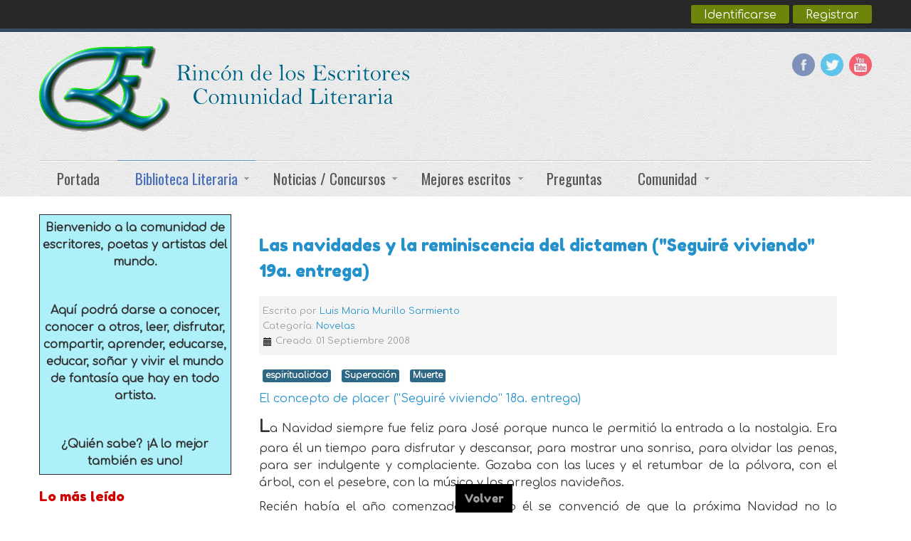

--- FILE ---
content_type: text/html; charset=utf-8
request_url: https://www.larmancialtda.com/novelas/novelas/las-navidades-y-la-reminiscencia-del-dictamen-seguir-viviendo-19a-entrega
body_size: 21393
content:
<!DOCTYPE html>
<!-- jsn_boot_pro 3.1.0 -->
<html lang="" dir="ltr">
<head>
    <meta name="google-site-verification" content="pa8chSBBky03s39FrHJxXh9XLbOBGK9Rk--Vi684YhY" />
	<base href="https://www.larmancialtda.com/novelas/novelas/las-navidades-y-la-reminiscencia-del-dictamen-seguir-viviendo-19a-entrega" />
	<meta http-equiv="content-type" content="text/html; charset=utf-8" />
	<meta name="keywords" content="Publicado, Novelas, Las navidades y la reminiscencia del dictamen (Seguiré viviendo 19a. entrega), Luís María Murillo Sarmiento, novela medica, sobrevivir, enfermedad terminal, lucha por la vida, Publicado, Novelas, Las navidades y la reminiscencia del dictamen (Seguiré viviendo 19a. entrega), Luís María Murillo Sarmiento, novela medica, sobrevivir, enfermedad terminal, lucha por la vida" />
	<meta name="og:title" content="Las navidades y la reminiscencia del dictamen (&amp;quot;Seguiré viviendo&amp;quot; 19a. entrega)" />
	<meta name="og:type" content="article" />
	<meta name="og:image" content="https://www.larmancialtda.com/images/cache/ee84d3136ed7849542b0eacaeb19055b_w400_h266.jpg" />
	<meta name="og:url" content="https://www.larmancialtda.com/novelas/novelas/las-navidades-y-la-reminiscencia-del-dictamen-seguir-viviendo-19a-entrega" />
	<meta name="og:site_name" content="Rincón de los Escritores" />
	<meta name="og:description" content="Novela: Seguiré Viviendo. Entrega 19.
Autor: Luís María Murillo Sarmiento" />
	<meta name="fb:app_id" content="534475866662767" />
	<meta name="author" content="&lt;a href=&quot;https://www.larmancialtda.com/index.php/cb-profile/250-luismariamurillosarmiento&quot;&gt;Luis Maria Murillo Sarmiento&lt;/a&gt;" />
	<meta name="description" content="Novela: Seguiré Viviendo. Entrega 19.
Autor: Luís María Murillo Sarmiento, Novela: Seguiré Viviendo. Entrega 19.
Autor: Luís María Murillo Sarmiento" />
	<meta name="generator" content="Comunidad Literaria, escritores, principiantes, publicar gratis, cuentos, poemas, novelas, monólogos, opinion" />
	<title>Las navidades y la reminiscencia del dictamen (&quot;Seguiré viviendo&quot; 19a. entrega) - Rincón de los Escritores</title>
	<link href="/images/favicon.ico" rel="shortcut icon" type="image/vnd.microsoft.icon" />
	<link href="https://www.larmancialtda.com/index.php?option=com_search&amp;catid=6&amp;id=1659&amp;view=article&amp;Itemid=196&amp;format=opensearch" rel="search" title="Buscar Rincón de los Escritores" type="application/opensearchdescription+xml" />
	<link href="https://www.larmancialtda.com/plugins/editors/dropeditor/dropeditor.css" rel="stylesheet" type="text/css" />
	<link href="https://www.larmancialtda.com/media/dropeditor/customstyles.css" rel="stylesheet" type="text/css" />
	<link href="https://www.larmancialtda.com/media/dropeditor/titlestyles.css" rel="stylesheet" type="text/css" />
	<link href="https://www.larmancialtda.com/plugins/content/fastsocialshare/style/style.css" rel="stylesheet" type="text/css" />
	<link href="https://www.larmancialtda.com/components/com_comprofiler/plugin/templates/default/bootstrap.css?v=5725a70dcd95c37a" rel="stylesheet" type="text/css" />
	<link href="https://www.larmancialtda.com/components/com_comprofiler/plugin/templates/default/fontawesome.css?v=5725a70dcd95c37a" rel="stylesheet" type="text/css" />
	<link href="https://www.larmancialtda.com/components/com_comprofiler/plugin/templates/default/template.css?v=5725a70dcd95c37a" rel="stylesheet" type="text/css" />
	<link href="/media/jui/css/bootstrap.min.css?26807f5c6ce3c421604d01ea95ba05ac" rel="stylesheet" type="text/css" />
	<link href="/media/jui/css/bootstrap-responsive.min.css?26807f5c6ce3c421604d01ea95ba05ac" rel="stylesheet" type="text/css" />
	<link href="/media/jui/css/bootstrap-extended.css?26807f5c6ce3c421604d01ea95ba05ac" rel="stylesheet" type="text/css" />
	<link href="/plugins/system/jsntplframework/assets/3rd-party/bootstrap/css/bootstrap-frontend.min.css" rel="stylesheet" type="text/css" />
	<link href="/plugins/system/jsntplframework/assets/3rd-party/bootstrap/css/bootstrap-responsive-frontend.min.css" rel="stylesheet" type="text/css" />
	<link href="/templates/system/css/system.css" rel="stylesheet" type="text/css" />
	<link href="/templates/system/css/general.css" rel="stylesheet" type="text/css" />
	<link href="/templates/jsn_boot_pro/css/template.css" rel="stylesheet" type="text/css" />
	<link href="/templates/jsn_boot_pro/css/colors/blue.css" rel="stylesheet" type="text/css" />
	<link href="/templates/jsn_boot_pro/css/styles/custom.css" rel="stylesheet" type="text/css" />
	<link href="/templates/jsn_boot_pro/css/layouts/jsn_wide.css" rel="stylesheet" type="text/css" />
	<link href="/templates/jsn_boot_pro/css/layouts/jsn_mobile.css" rel="stylesheet" type="text/css" />
	<link href="/templates/jsn_boot_pro/css/jsn_social_icons.css" rel="stylesheet" type="text/css" />
	<link href="/templates/jsn_boot_pro/css/custom.css" rel="stylesheet" type="text/css" />
	<link href="/components/com_jevents/views/flat/assets/css/modstyle.css?v=3.6.82" rel="stylesheet" type="text/css" />
	<link href="/media/com_jevents/css/bootstrap.css" rel="stylesheet" type="text/css" />
	<link href="/media/com_jevents/css/bootstrap-responsive.css" rel="stylesheet" type="text/css" />
	<link href="/modules/mod_fewestread/fewestread.css" rel="stylesheet" type="text/css" />
	<link href="https://www.larmancialtda.com/modules/mod_digi_showcase/assets/css/style.css" rel="stylesheet" type="text/css" />
	<link href="https://www.larmancialtda.com/components/com_comprofiler/plugin/user/plug_cbprofilebook/templates/default/template.css?v=9adaa34f1bf107a7" rel="stylesheet" type="text/css" />
	<link href="/modules/mod_bt_login/tmpl/css/style2.0.css" rel="stylesheet" type="text/css" />
	<style type="text/css">
ol.ol-circles > li:before { background-color: #333333;}
ol.ol-boxes > li:before { background-color: #333333;}
	div.jsn-modulecontainer ul.menu-mainmenu ul,
	div.jsn-modulecontainer ul.menu-mainmenu ul li {
		width: 200px;
	}
	div.jsn-modulecontainer ul.menu-mainmenu ul ul {
		margin-left: 199px;
	}
	#jsn-pos-toolbar div.jsn-modulecontainer ul.menu-mainmenu ul ul {
		margin-right: 199px;
		margin-left : auto
	}
	div.jsn-modulecontainer ul.menu-sidemenu ul,
	div.jsn-modulecontainer ul.menu-sidemenu ul li {
		width: 200px;
	}
	div.jsn-modulecontainer ul.menu-sidemenu li ul {
		right: -200px;
	}
	body.jsn-direction-rtl div.jsn-modulecontainer ul.menu-sidemenu li ul {
		left: -200px;
		right: auto;
	}
	div.jsn-modulecontainer ul.menu-sidemenu ul ul {
		margin-left: 199px;
	}ol.ol-circles > li:before { background-color: #333333;}
ol.ol-boxes > li:before { background-color: #333333;}
ol.ol-circles > li:before { background-color: #333333;}
ol.ol-boxes > li:before { background-color: #333333;}

		#digi_showcase_279 {
			border: 2px solid; border-radius: 2px; margin-bottom: 15px;
		}
	
		#digi_showcase_279 {
			padding-top: 0px;
			padding-right: 0px;
			padding-bottom: 0px;
			padding-left: 0px;
		}
	
		#digi_showcase_279 .showcase-item {
			padding-top: 15px;
			padding-right: 15px;
			padding-bottom: 15px;
			padding-left: 15px;
		}
	
	

	</style>
	<script type="application/json" class="joomla-script-options new">{"csrf.token":"444ecfc93c975903adc448638d058ff9","system.paths":{"root":"","base":""},"system.keepalive":{"interval":3540000,"uri":"\/index.php?option=com_ajax&amp;format=json"}}</script>
	<script src="/media/jui/js/jquery.min.js?26807f5c6ce3c421604d01ea95ba05ac" type="text/javascript"></script>
	<script src="/media/jui/js/jquery-noconflict.js?26807f5c6ce3c421604d01ea95ba05ac" type="text/javascript"></script>
	<script src="/media/jui/js/jquery-migrate.min.js?26807f5c6ce3c421604d01ea95ba05ac" type="text/javascript"></script>
	<script src="/media/jui/js/bootstrap.min.js?26807f5c6ce3c421604d01ea95ba05ac" type="text/javascript"></script>
	<script src="/media/system/js/core.js?26807f5c6ce3c421604d01ea95ba05ac" type="text/javascript"></script>
	<script src="/plugins/system/jsntplframework/assets/joomlashine/js/noconflict.js" type="text/javascript"></script>
	<script src="/plugins/system/jsntplframework/assets/joomlashine/js/utils.js" type="text/javascript"></script>
	<script src="/templates/jsn_boot_pro/js/jsn_template.js" type="text/javascript"></script>
	<script src="/plugins/system/jsntplframework/assets/3rd-party/cookieconsent/cookieconsent.js" type="text/javascript"></script>
	<script src="/modules/mod_bt_login/tmpl/js/jquery.simplemodal.js" type="text/javascript"></script>
	<script src="/modules/mod_bt_login/tmpl/js/default.js" type="text/javascript"></script>
	<!--[if lt IE 9]><script src="/media/system/js/polyfill.event.js?26807f5c6ce3c421604d01ea95ba05ac" type="text/javascript"></script><![endif]-->
	<script src="/media/system/js/keepalive.js?26807f5c6ce3c421604d01ea95ba05ac" type="text/javascript"></script>
	<script src="/media/plg_captcha_recaptcha/js/recaptcha.min.js?26807f5c6ce3c421604d01ea95ba05ac" type="text/javascript"></script>
	<script src="https://www.google.com/recaptcha/api.js?onload=JoomlaInitReCaptcha2&render=explicit&hl=es-ES" type="text/javascript"></script>
	<script type="text/javascript">
jQuery(function($){ $(".dropdown-toggle").dropdown(); });jQuery(window).on('load',  function() {
				
			});
				JSNTemplate.initTemplate({
					templatePrefix			: "jsn_boot_pro_",
					templatePath			: "/templates/jsn_boot_pro",
					enableRTL				: 0,
					enableGotopLink			: 1,
					enableMobile			: 1,
					enableMobileMenuSticky	: 1,
					enableDesktopMenuSticky	: 0,
					responsiveLayout		: ["mobile","wide"],
					mobileMenuEffect		: "slide-left"
				});
			
		jQuery(function($) {
			SqueezeBox.initialize({});
			initSqueezeBox();
			$(document).on('subform-row-add', initSqueezeBox);

			function initSqueezeBox(event, container)
			{
				SqueezeBox.assign($(container || document).find('a.modal').get(), {
					parse: 'rel'
				});
			}
		});

		window.jModalClose = function () {
			SqueezeBox.close();
		};

		// Add extra modal close functionality for tinyMCE-based editors
		document.onreadystatechange = function () {
			if (document.readyState == 'interactive' && typeof tinyMCE != 'undefined' && tinyMCE)
			{
				if (typeof window.jModalClose_no_tinyMCE === 'undefined')
				{
					window.jModalClose_no_tinyMCE = typeof(jModalClose) == 'function'  ?  jModalClose  :  false;

					jModalClose = function () {
						if (window.jModalClose_no_tinyMCE) window.jModalClose_no_tinyMCE.apply(this, arguments);
						tinyMCE.activeEditor.windowManager.close();
					};
				}

				if (typeof window.SqueezeBoxClose_no_tinyMCE === 'undefined')
				{
					if (typeof(SqueezeBox) == 'undefined')  SqueezeBox = {};
					window.SqueezeBoxClose_no_tinyMCE = typeof(SqueezeBox.close) == 'function'  ?  SqueezeBox.close  :  false;

					SqueezeBox.close = function () {
						if (window.SqueezeBoxClose_no_tinyMCE)  window.SqueezeBoxClose_no_tinyMCE.apply(this, arguments);
						tinyMCE.activeEditor.windowManager.close();
					};
				}
			}
		};
		window.cookieconsent_options = {"learnMore":"Mayor informaci\u00f3n.","dismiss":"Acepto","message":"Al continuar navegando acepta que el portal Rinc\u00f3n de los Escritores haga uso de Cookies. Para conocer m\u00e1s nuestras pol\u00edticas o qu\u00e9 es una cookie, haga clic en ","link":"politicas\/rincon\/politicas-y-seguridad","theme":"\/plugins\/system\/jsntplframework\/assets\/3rd-party\/cookieconsent\/styles\/dark-floating.css"};
	
	jQuery(document).ready(function(){
		
	});
function do_nothing() { return; }
	</script>
	<link href="http://feeds.feedburner.com/" rel="alternate" type="text/html" title="Noticias" />
	<link href="http://feeds.feedburner.com/" rel="alternate" type="text/html" title="Textos Recientes" />
	<link href="http://feeds.feedburner.com/" rel="alternate" type="text/html" title="Concursos / Eventos" />
	<script type="text/javascript" src="https://www.larmancialtda.com/components/com_comprofiler/js/cb12.min.js?v=5725a70dcd95c37a"></script>
	<meta name="viewport" content="width=device-width, initial-scale=1.0, maximum-scale=2.0" />
	<script type="text/javascript" src="https://www.larmancialtda.com/components/com_comprofiler/js/moment.min.js?v=5725a70dcd95c37a"></script>
	<script type="text/javascript">if ( typeof window.$ != 'undefined' ) {
	window.cbjqldr_tmpsave$ = window.$;
}
if ( typeof window.jQuery != 'undefined' ) {
	window.cbjqldr_tmpsavejquery = window.jQuery;
}</script><script type="text/javascript" src="https://www.larmancialtda.com/components/com_comprofiler/js/jquery/jquery-3.5.1.min.js?v=5725a70dcd95c37a"></script><script type="text/javascript">var cbjQuery = jQuery.noConflict( true );</script>
	<script type="text/javascript">window.$ = cbjQuery;
window.jQuery = cbjQuery;</script><script type="text/javascript" src="https://www.larmancialtda.com/components/com_comprofiler/js/jquery/jquery.migrate.min.js?v=5725a70dcd95c37a"></script>
	<script type="text/javascript" src="https://www.larmancialtda.com/components/com_comprofiler/js/jquery/jquery.livestamp.min.js?v=5725a70dcd95c37a"></script>
	<script type="text/javascript" src="https://www.larmancialtda.com/components/com_comprofiler/js/jquery/jquery.cbtimeago.min.js?v=5725a70dcd95c37a"></script>
	<script type="text/javascript">cbjQuery( document ).ready( function( $ ) {
var jQuery = $;
$.fn.cbtimeago.defaults.strings = {"long":{"future":"en %s","past":"hace %s ","second":"menos de un minuto","seconds":"%ds","minute":"cerca de un minuto","minutes":"%d minutos","hour":"cerca de una hora","hours":"cerca de %d horas","day":"un d\u00eda","days":"%d dias","week":"a week","weeks":"%d weeks","month":"cerca de un mes","months":"%d meses","year":"cerca de un a\u00f1o","years":"%d a\u00f1os"},"short":{"future":"%s","past":"%s","second":"now","seconds":"%ds","minute":"1m","minutes":"%d,","hour":"1h","hours":"%dh","day":"1d","days":"%dd","week":"1w","weeks":"%dw","month":"1mo","months":"%dmo","year":"1y","years":"%dy"}};$( '.cbDateTimeago' ).cbtimeago();
});
if ( typeof window.cbjqldr_tmpsave$ != 'undefined' ) {
	window.$ = window.cbjqldr_tmpsave$;
}
if ( typeof window.cbjqldr_tmpsavejquery != 'undefined' ) {
	window.jQuery = window.cbjqldr_tmpsavejquery;
}</script>

	<!-- html5.js and respond.min.js for IE less than 9 -->
	<!--[if lt IE 9]>
		<script src="http://html5shim.googlecode.com/svn/trunk/html5.js"></script>
		<script src="/plugins/system/jsntplframework/assets/3rd-party/respond/respond.min.js"></script>
	<![endif]-->
	<!-- Global site tag (gtag.js) - Google Analytics -->
<script async src="https://www.googletagmanager.com/gtag/js?id=UA-2406902-1"></script>
<script>
  window.dataLayer = window.dataLayer || [];
  function gtag(){dataLayer.push(arguments);}
  gtag('js', new Date());

  gtag('config', 'UA-2406902-1');
</script>
<script async src="https://pagead2.googlesyndication.com/pagead/js/adsbygoogle.js?client=ca-pub-5154006947211031"
     crossorigin="anonymous"></script>    
</head>
<body id="jsn-master" class="jsn-textstyle-custom jsn-color-blue jsn-direction-ltr jsn-responsive jsn-mobile jsn-joomla-30  jsn-com-content jsn-view-article jsn-itemid-72">
	<a id="top"></a>
		<div id="jsn-topbar">
		<div id="jsn-pos-topbar">
			<div class=" jsn-modulecontainer"><div class="jsn-modulecontainer_inner"><div class="jsn-modulecontent"><div id="btl">
	<!-- Panel top -->	
	<div class="btl-panel">
					<!-- Login button -->
						<span id="btl-panel-login" class="btl-modal">Identificarse</span>
						<!-- Registration button -->
						<span id="btl-panel-registration" class="btl-modal">Registrar</span>
						
			
			</div>
	<!-- content dropdown/modal box -->
	<div id="btl-content">
			
		<!-- Form login -->	
		<div id="btl-content-login" class="btl-content-block">
						
			<!-- if not integrated any component -->
							<h3>Identificarse</h3>
				<div id="btl-wrap-module"><form action="https://www.larmancialtda.com/index.php/cb-login" method="post" id="login-form" class="form-inline cbLoginForm">
	<input type="hidden" name="option" value="com_comprofiler" />
	<input type="hidden" name="view" value="login" />
	<input type="hidden" name="op2" value="login" />
	<input type="hidden" name="return" value="B:aHR0cHM6Ly93d3cubGFybWFuY2lhbHRkYS5jb20vbm92ZWxhcy9ub3ZlbGFzL2xhcy1uYXZpZGFkZXMteS1sYS1yZW1pbmlzY2VuY2lhLWRlbC1kaWN0YW1lbi1zZWd1aXItdml2aWVuZG8tMTlhLWVudHJlZ2E=" />
	<input type="hidden" name="message" value="0" />
	<input type="hidden" name="loginfrom" value="loginmodule" />
	<input type="hidden" name="444ecfc93c975903adc448638d058ff9" value="1" />						<div class="userdata">
			<div id="form-login-username" class="control-group">
				<div class="controls">
																									<div class="input-prepend">
								<span class="add-on">
									<span class="icon-user hasTooltip cbModuleUsernameIcon" title="Nombre de usuario"></span>
								</span>
								<input id="modlgn-username" type="text" name="username" class="input-small" size="14" placeholder="Nombre de usuario" />
							</div>
															</div>
			</div>
			<div id="form-login-password" class="control-group">
				<div class="controls">
																									<div class="input-prepend">
								<span class="add-on">
									<span class="icon-lock hasTooltip cbModulePasswordIcon" title="Contraseña"></span>
								</span>
								<input id="modlgn-passwd" type="password" name="passwd" class="input-small" size="14" placeholder="Contraseña"  />
							</div>
															</div>
			</div>
										<div id="form-login-remember" class="control-group checkbox">
					<label for="modlgn-remember" class="control-label">Recordarme</label>
					<input id="modlgn-remember" type="checkbox" name="remember" class="inputbox" value="yes" />
				</div>
									<div id="form-login-submit" class="control-group">
				<div class="controls">
					<button type="submit" name="Submit" class="btn btn-primary login-button">
																			Iniciar sesión											</button>
				</div>
			</div>
					</div>
				<ul id="form-login-links" class="unstyled">
											<li id="form-login-forgot">
					<a href="https://www.larmancialtda.com/index.php/cb-forgot-login">
																			Olvido el nombre de usuario?											</a>
				</li>
														<li id="form-login-register">
					<a href="https://www.larmancialtda.com/index.php/cb-registration">
																			Registrarse											</a>
				</li>
					</ul>
				</form>
</div>
							
		</div>
		
					
		<div id="btl-content-registration" class="btl-content-block">			
			<!-- if not integrated any component -->
							<input type="hidden" name="integrated" value="/index.php/component/comprofiler/registers" value="no" id="btl-integrated"/>		
					</div>
						
				
	</div>
	<div class="clear"></div>
</div>

<script type="text/javascript">
/*<![CDATA[*/
var btlOpt = 
{
	BT_AJAX					:'https://www.larmancialtda.com/novelas/novelas/las-navidades-y-la-reminiscencia-del-dictamen-seguir-viviendo-19a-entrega',
	BT_RETURN				:'/novelas/novelas/las-navidades-y-la-reminiscencia-del-dictamen-seguir-viviendo-19a-entrega',
	RECAPTCHA				:'1',
	LOGIN_TAGS				:'',
	REGISTER_TAGS			:'',
	EFFECT					:'btl-modal',
	ALIGN					:'right',
	BG_COLOR				:'#6d850a',
	MOUSE_EVENT				:'click',
	TEXT_COLOR				:'#fff',
	MESSAGES 				: {
		E_LOGIN_AUTHENTICATE 		: 'Nombre de usuario y password no coinciden o usted no tiene una cuenta,.',
		REQUIRED_NAME				: 'Por favor, introduzca su nombre!',
		REQUIRED_USERNAME			: 'Por favor ingrese su usuario!',
		REQUIRED_PASSWORD			: 'Introduzca su password!',
		REQUIRED_VERIFY_PASSWORD	: 'Por favor, vuelva a introducir password!',
		PASSWORD_NOT_MATCH			: 'Password no coincide con la verificaci&oacute;n de password!',
		REQUIRED_EMAIL				: 'Por favor, introduzca su email!',
		EMAIL_INVALID				: 'Please enter a valid email!',
		REQUIRED_VERIFY_EMAIL		: 'Por favor, vuelva a introducir email!',
		EMAIL_NOT_MATCH				: 'El correo no es igual al correo de verificaci&oacute;n!',
		CAPTCHA_REQUIRED			: 'Please enter captcha key'
	}
}
if(btlOpt.ALIGN == "center"){
	BTLJ(".btl-panel").css('textAlign','center');
}else{
	BTLJ(".btl-panel").css('float',btlOpt.ALIGN);
}
BTLJ("input.btl-buttonsubmit,button.btl-buttonsubmit").css({"color":btlOpt.TEXT_COLOR,"background":btlOpt.BG_COLOR});
BTLJ("#btl .btl-panel > span").css({"color":btlOpt.TEXT_COLOR,"background-color":btlOpt.BG_COLOR,"border":btlOpt.TEXT_COLOR});
/*]]>*/
</script>

<div class="clearbreak"></div></div></div></div>
		</div>
		<div class="clearbreak"></div>
	</div>
		<div id="jsn-page">
			<div id="jsn-header">
			<div id="jsn-header-inner1">
				<div id="jsn-header-inner2">
					<div id="jsn-header-inner">
						<div id="jsn-logo" class="pull-left">
						<a href="https://www.larmancialtda.com/" title="Comunidad Literaria Hispanoamericana"><img src="/images/logo_jsn_m.gif" alt="Comunidad Literaria Hispanoamericana" id="jsn-logo-mobile" /><img src="/images/logo_jsn_pc_2.gif" alt="Comunidad Literaria Hispanoamericana" id="jsn-logo-desktop" /></a>						</div>
						<div id="jsn-headerright" class="pull-right">
													<div id="jsn-social-icons" class="pull-right">
								<ul>
																<li class="facebook">
										<a href="https://www.facebook.com/rincondelosescritores/" title="Facebook" target="_blank">
											Facebook</a>
									</li>
																<li class="twitter">
										<a href="http://twitter.com/Rincon_E" title="Twitter" target="_blank">
											Twitter</a>
									</li>
																<li class="youtube">
										<a href="https://www.youtube.com/channel/UCjQQqXb9oU_wZ2fm6hjknBA" title="YouTube" target="_blank">
											YouTube</a>
									</li>
															</ul>
							</div>
												</div>
						<div class="clearbreak"></div>
					</div>

											<div id="jsn-menu">
							<div id="jsn-menu-inner">
															<div id="jsn-pos-mainmenu" >
									<div class=" jsn-modulecontainer"><div class="jsn-modulecontainer_inner"><div class="jsn-modulecontent"><span id="jsn-menu-toggle-parent" class="jsn-menu-toggle"><i class="fa fa-navicon"></i></span>
<ul class="menu-mainmenu">
	<li class="jsn-menu-mobile-control"><span class="close-menu"><i class="fa fa-times"></i></span></li>
	<li  class="first"><a  href="/" >
	<span>
		Portada	</span>
</a></li><li  class="active parent"><a href="javascript: void(0)">
	<span>
		Biblioteca Literaria	</span>
  </a>
<span class="jsn-menu-toggle"></span><ul><li  class="first"><a  href="/monologos/monologos/blog" >
	<span>
		Monólogos	</span>
</a></li><li ><a  href="/cronicas/cronicas/blog" >
	<span>
		Crónicas	</span>
</a></li><li ><a  href="/ensayos/ensayos/blog" >
	<span>
		Ensayos	</span>
</a></li><li  class="current active"><a class="current" href="/novelas/novelas/blog" >
	<span>
		Novelas	</span>
</a></li><li ><a  href="/poemas/poemas" >
	<span>
		Poemas	</span>
</a></li><li ><a  href="/cuentos/cuentos/blog" >
	<span>
		Cuentos	</span>
</a></li><li ><a  href="/minicuentos/minicuentos/blog" >
	<span>
		Minicuentos	</span>
</a></li><li  class="last"><a  href="/opinion/opinion/blog" >
	<span>
		Columnas de opinión	</span>
</a></li></ul></li><li  class="parent"><a href="javascript: void(0)">
	<span>
		Noticias / Concursos	</span>
  </a>
<span class="jsn-menu-toggle"></span><ul><li  class="first"><a  href="/index.php/noticias/eventos" >
	<span>
		Eventos / Concursos	</span>
</a></li><li ><a  href="/comunicaciones/comunicaciones/blog" >
	<span>
		Comunicaciones	</span>
</a></li><li ><a  href="/culturales-editoriales/noticias/blog" >
	<span>
		Culturales y editoriales	</span>
</a></li><li  class="last"><a  href="/entrevistas/entrevistas/blog" >
	<span>
		Entrevistas	</span>
</a></li></ul></li><li  class="parent"><a href="javascript: void(0)">
	<span>
		Mejores escritos	</span>
  </a>
<span class="jsn-menu-toggle"></span><ul><li  class="first"><a  href="/portada/mejores-escritos/que-es-mejores-escritos" >
	<span>
		¿Qué es mejores escritos?	</span>
</a></li><li ><a  href="/mejores-2021/mejores-escritos/2021/blog" >
	<span>
		Mejores 2021	</span>
</a></li><li ><a  href="/mejores-2020/mejores-escritos/2020/blog" >
	<span>
		Mejores 2020	</span>
</a></li><li ><a  href="/mejores-2019/mejores-escritos/2019/blog" >
	<span>
		Mejores 2019	</span>
</a></li><li ><a  href="/mejores-2018/mejores-escritos/2018/blog" >
	<span>
		Mejores 2018	</span>
</a></li><li ><a  href="/mejores-2017/mejores-escritos/2017/blog" >
	<span>
		Mejores 2017	</span>
</a></li><li ><a  href="/mejores-2016/mejores-escritos/2016/blog" >
	<span>
		Mejores 2016	</span>
</a></li><li ><a  href="/mejores-2015/mejores-escritos/2015/blog" >
	<span>
		Mejores 2015	</span>
</a></li><li ><a  href="/mejores-2014/mejores-escritos/2014/blog" >
	<span>
		Mejores 2014	</span>
</a></li><li ><a  href="/mejores-2013/mejores-escritos/2013/blog" >
	<span>
		Mejores 2013	</span>
</a></li><li ><a  href="/mejores-2012/mejores-escritos/2012/blog" >
	<span>
		Mejores 2012	</span>
</a></li><li ><a  href="/mejores-2011/mejores-escritos/2011/blog" >
	<span>
		Mejores 2011	</span>
</a></li><li ><a  href="/mejores-2010/mejores-escritos/2010/blog" >
	<span>
		Mejores 2010	</span>
</a></li><li ><a  href="/mejores-2009/mejores-escritos/2009/blog" >
	<span>
		Mejores 2009	</span>
</a></li><li  class="last"><a  href="/mejores-2008/mejores-escritos/2008/blog" >
	<span>
		Mejores 2008	</span>
</a></li></ul></li><li ><a  href="/preguntas/recursos/preguntas" >
	<span>
		Preguntas	</span>
</a></li><li  class="parent"><a href="javascript: void(0)">
	<span>
		Comunidad	</span>
  </a>
<span class="jsn-menu-toggle"></span><ul><li  class="first"><a  href="/index.php/comunidad/stream-actividad" >
	<span>
		Stream Actividad	</span>
</a></li><li ><a  href="/index.php/comunidad/todos-los-grupos/allgroups" >
	<span>
		Todos los grupos	</span>
</a></li><li  class="last"><a  href="/index.php/comunidad/grupos-categorias/allcategories" >
	<span>
		Todas las Categorías	</span>
</a></li></ul></li></ul><div class="clearbreak"></div></div></div></div>
																	</div>
																							<span id="jsn-desktopswitch">
									<a href="#" onclick="javascript: JSNUtils.setTemplateAttribute('jsn_boot_pro_','mobile','no'); return false;"></a>
								</span>
								<span id="jsn-mobileswitch">
									<a href="#" onclick="javascript: JSNUtils.setTemplateAttribute('jsn_boot_pro_','mobile','yes'); return false;"></a>
								</span>
														<div class="clearbreak"></div>
							</div>
													</div>
									</div>
			</div>
		</div>

		<div id="jsn-body">
        					<div id="jsn-content" class="jsn-hasleft ">
				<div id="jsn-content_inner"><div id="jsn-content_inner1"><div id="jsn-content_inner2"><div id="jsn-content_inner3"><div id="jsn-content_inner4"><div id="jsn-content_inner5"><div id="jsn-content_inner6"><div id="jsn-content_inner7" class="row-fluid">
							<div id="jsn-maincontent" class="span9 order2 offset3"><div id="jsn-maincontent_inner" class="row-fluid">
								<div id="jsn-centercol" class="span12 order1 ">
							<div id="jsn-centercol_inner">
								<div id="jsn-centercol_inner1">
										<div id="jsn-mainbody-content" class=" jsn-hasmainbody">
											<div id="jsn-mainbody">
										<div id="system-message-container">
	</div>

										<div class="item-page" itemscope itemtype="http://schema.org/Article">	
	<meta itemscope itemprop="mainEntityOfPage" itemType="https://schema.org/WebPage" itemid="https://google.com/article" content=""/>
	<meta itemprop="inLanguage" content="es-ES" />
				<div class="page-header">
		<h2 itemprop="headline">
												<a href="/novelas/novelas/las-navidades-y-la-reminiscencia-del-dictamen-seguir-viviendo-19a-entrega" itemprop="url"> Las navidades y la reminiscencia del dictamen (&quot;Seguiré viviendo&quot; 19a. entrega)</a>
									</h2>
							</div>
			<div class="jsn-article-toolbar">
					<div class="article-info muted full-left">
				<dl class="article-info">
				<dt class="article-info-term">Detalles</dt>

									<dd class="createdby">
						<span itemprop="author" itemtype="http://schema.org/Person">
																								
													Escrito por <span itemprop="name"><a href="https://www.larmancialtda.com/index.php/cb-profile/250-luismariamurillosarmiento">Luis Maria Murillo Sarmiento</a></span>												</span>
						<span style="display: none;" itemprop="publisher" itemscope itemtype="https://schema.org/Organization">
							<span itemprop="logo" itemscope itemtype="https://schema.org/ImageObject">
								<img src="https://www.larmancialtda.com/images/logo_jsn_pc_2.gif" alt="logo" itemprop="url" />
								<meta itemprop="width" content="auto" />
								<meta itemprop="height" content="auto" />
  							</span>
						<meta itemprop="name" content="<a href="https://www.larmancialtda.com/index.php/cb-profile/250-luismariamurillosarmiento">Luis Maria Murillo Sarmiento</a>"></span>
					</dd>
																	<dd class="category-name">
																			
							Categoría: <a href="/novelas/novelas" itemprop="genre">Novelas</a>											</dd>
				
				
																				<dd class="create">
							<i class="icon-calendar"></i>
							<time datetime="2008-09-01T04:32:09-05:00" itemprop="dateCreated">
								Creado: 01 Septiembre 2008							</time>
						</dd>
					
													</dl>
			</div>
											<div class="clearbreak"></div>
	</div>
				
			<ul class="tags inline">
																	<li class="tag-41 tag-list0" itemprop="keywords">
					<a href="/tags/espiritualidad" class="label label-info">
						espiritualidad					</a>
				</li>
																				<li class="tag-86 tag-list1" itemprop="keywords">
					<a href="/tags/superacion" class="label label-info">
						Superación					</a>
				</li>
																				<li class="tag-98 tag-list2" itemprop="keywords">
					<a href="/tags/muerte" class="label label-info">
						Muerte					</a>
				</li>
						</ul>
	
		
								<div itemprop="articleBody">
		<p class="MsoNormal" style="text-align: justify;"><a href="/index.php/200808251620/Publicado/Novelas/El-concepto-de-placer-Seguire-viviendo-18a.-entrega/menu-id-72.html" target="_self">El concepto de placer (“Seguiré viviendo” 18a. entrega)</a></p>
<p class="MsoNormal" style="text-align: justify;"><strong><span style="font-size: 18pt;">L</span></strong>a Navidad siempre fue feliz para José porque nunca le permitió la entrada a la nostalgia. Era para él un tiempo para disfrutar y descansar, para mostrar una sonrisa, para olvidar las penas, para ser indulgente y complaciente. Gozaba con las luces y el retumbar de la pólvora, con el árbol, con el pesebre, con la música y los arreglos navideños.</p>
<p class="MsoNormal" style="text-align: justify;">Recién había el año comenzado, cuando él se convenció de que la próxima Navidad no lo encontraría presente. La entrevista con el médico había sido terminante. Prefirió olvidarse del porvenir y sumirse en el pasado, dejando desfilar una a una las navidades por su mente.</p>
<p class="MsoNormal" style="text-align: justify;">Primero vio entre brumas un tumulto de chiquillos en plena algarabía, entre ellos él, de tres o cuatro años, insistiendo en tocar su pandereta, mientras los adultos intentaban sin éxito imponer la disciplina para cantar los villancicos. Llegaron luego recuerdos más nítidos, como el primer regalo de Navidad del que tenía conciencia. Lo había dejado –le habían dicho– el Niño Dios sobre su cama. Era un triciclo de colores vivos. También llegó la memoria de la Nochebuena en que confirmó que los regalos los traían los padres, y la primera Navidad en compañía de su primer amor. Hasta las navidades en casa de Elisa asaltaron su memoria: era una reminiscencia digna, nada premonitoria de los malos ratos que vendrían. Evocó la primera Navidad con Eleonora, colmada de amor y de regalos. Años maravillosos en que retribuyó como padre todo el afecto que recibió de niño. Pero Eleonora creció, y en ausencia del alborozo infantil, la Navidad se volvió más sobria y solitaria. Vino a su mente Scrooge como encarnación de quienes la detestan, y pensó en los que con la Navidad arropan su tristeza. Él no era ni lo uno ni lo uno. De pronto en ausencia de alguna compañía la Nochebuena lo había cogido en la intimidad de su estudio, solo sí, mas no afligido, pues tal era su alborozo que preparaba el apartamento como para una fiesta, una fiesta con sólo un convidado. Encendía todos los focos, inundando de luz hasta el más pequeño de los rincones del apartamento, prendía el equipo de sonido, lo cargaba con discos compactos de melodías tradicionales, y se sentaba a degustar un buen licor en su silla favorita. Poco antes de la media noche se servía un exquisito lomo de cerdo en salsa de ciruelas, el que siempre prefería al pavo acostumbrado, y a eso de las doce de la noche se asomaba al balcón a ver el espectáculo multicolor de los juegos pirotécnicos. Esa soledad plácida se interrumpía con las llamadas de costumbre: de Piedad, de Alicia, de Claudia –la ex amante que nunca lo olvidaba– y de Eleonora. Aunque lo más frecuente era que su hija lo acompañara desde la media noche, después de cumplir las mismas obligaciones con su madre.</p>
<p class="MsoNormal" style="text-align: justify;">No habría más navidades, se dijo con nostalgia. El médico había sido demasiado franco al explicarle que había entrado en un deterioro acelerado que conduciría a la muerte.</p>
<p class="MsoNormal" style="text-align: justify;">–Señor Robayo, no soy amigo de ponerle plazo a mis enfermos, pero es un hecho que el tiempo se nos está agotando.</p>
<p class="MsoNormal" style="text-align: justify;">Le recalcó que el final de la vida era tan natural como llegar al mundo, y le habló del cuidado paliativo.</p>
<p class="MsoNormal" style="text-align: justify;">–Ese cuidado significa que se controlará el dolor, que tendrá descanso reparador, que lo mantendremos hidratado, y que buscaremos la forma de alimentarlo de la mejor manera. Tendrá compañía en todo momento, así como la atención profesional que necesite. Podemos entrenar familiares en los aspectos técnicos de la asistencia. Morir en su casa, tranquilamente, disfrutando del afecto de los seres queridos es el ideal de la mayoría de los enfermos.</p>
<p class="MsoNormal" style="text-align: justify;">José pensó que era mejor alejar la sombra del hospital en su agonía, pero cierto presentimiento le indicaba que no sería posible. Cuando llegaron las complicaciones el hospital se convirtió en su casa.</p>
<p class="MsoNormal" style="text-align: justify;">Recordar aquel episodio lo hizo revivir el día en que le dieron el dictamen. La muerte había sido por años, y sin necesidad, el eje de sus pensamientos, y aseguraba que celebraría con un abrazo su llegada. Pero cuando el doctor Mendoza le confirmó el diagnóstico, ni remotamente esperó estrechar a la parca entre sus brazos. Tampoco perdió la compostura. Con desazón escucho las explicaciones pertinentes. Desde que el cáncer inicial se llama in situ y es curable, hasta que el suyo era un infiltrante que le quitaría la vida. Él lo entendió así, aunque el médico en ningún momento abatió sus esperanzas. Del consultorio salió sereno, al encuentro de su hija que lo esperaba en la sala de recibo. «Malas noticias, ha comenzado la cuenta regresiva». Se trenzaron en un estrecho abrazo. Fue parco, le dio pocos detalles. Le pidió que lo dejara sólo, para poder ordenar sus pensamientos. Ella se marchó en el auto y José se fue perdiendo entre los transeúntes. Pensó que todo moribundo debía hacer un balance, como quien deja un cargo, y vertiginosamente fue pasando su vida por su mente. Se sintió satisfecho. Pero al volver al presente lo sobresaltó la certeza de su deterioro lento y progresivo, doloroso sin lugar a dudas. De todas maneras nada que miles de millones de humanos no hubieran padecido.</p>
<p class="MsoNormal" style="text-align: justify;">Angustia por el momento de la muerte no sentía. El recuerdo de los amigos idos le hacía ver con naturalidad el trance. Aunque el recuerdo de cada desenlace parecía más motivo de intranquilidad que de sosiego. Cada fin era particular e inolvidable. ¿Sería el suyo como lo había planeado?</p>
<p class="MsoNormal" style="text-align: justify;">En los días siguientes la muerte lo puso a pensar en demasiadas cosas. Los asuntos de sus bienes y su sucesión hacía tiempo los tenía resueltos. Pensaba en los proyectos postergados que se quedarían aplazados definitivamente; pensaba en su obra, que sería uno de los medios para recordarlo; pensaba en sus seres queridos y en el trance de la separación; y pensaba, ¿por qué no?, en un reencuentro, pues no tenía indicio que le impidiera suponer que se reuniría con quienes lo habían antecedido.</p>
<p class="MsoNormal" style="text-align: justify;">Comenzó a enfrascarse en cuestiones religiosas y morales. Quisiéralo o no, la muerte tenía que ver con ellas. La posibilidad de un más allá, de un encuentro con Dios, de un premio o de un castigo, eran asuntos de los que no podían dar testimonio ni el más creyente, ni el más reacio de todos los agnósticos. El bien, el mal, lo mundano, la virtud, los instintos, el pecado, la infidelidad, el placer, la libertad, la ira, la venganza, la santidad, los sentidos, la eutanasia, eran ideas perseverantes en su mente. Todas tenían que ver con la suerte de quien traspasa las fronteras de lo conocido. Las hizo objeto de sus reflexiones, y como buen escritor, las fue consignando en una agenda, y en últimas en lo que tuviera a mano. A veces las mezclaba con los sucesos diarios y les ponía un título que le permitiera identificar el contenido, como «El último prólogo», «Muerte y bondad: objeto de mis sueños», «Eutanasia», «Mariana», «Un juicio en mi inconsciente», «El estoicismo», «Javier», «Alicia», «Mujer, sexo y ternura», «La santidad», «Irma y el conocimiento del amor», «Juicio de Dios y de los hombres», «En lo íntimo, ni la religión ni la moral», «Al fin frente a la muerte» o «Lo mejor, la infancia».</p>
<p class="MsoNormal" style="text-align: justify;"><strong><em>Continuará… </em></strong></p>
<p class="MsoNormal" style="text-align: justify;"><a href="/index.php/200809071707/Publicado/Novelas/El-ultimo-prologo-Seguire-viviendo-20a.-entrega/menu-id-10.html">El último prólogo (“Seguiré viviendo” 20a. entrega)</a></p>
<p class="MsoNormal" style="text-align: justify;"><strong><em>Luís María Murillo Sarmiento </em></strong></p>
<p class="MsoNormal" style="text-align: justify;"><img src="http://bp3.blogger.com/_NLmPoognt2s/R5TuMsY_R1I/AAAAAAAAAEU/QNmmsJyN8pU/s320/SeguireA.jpg" alt="Seguiré Viviendo" width="170" height="244" title="Seguiré Viviendo" border="0" align="left" />“Seguiré viviendo”, con trazas de ensayo, es una novela de trescientas cuartillas sobre un moribundo que enfrenta su final con ánimo hedonista. El protagonista, que le niega a la muerte su destino trágico, dedica sus postreros días a repasar su vida, a reflexionar sobre el mundo y la existencia, a especular con la muerte, y ante todo, a hacer un juicio a todo lo visto y lo vivido.</p>
<p class="MsoNormal" style="text-align: justify;">Por su extensión será publicada por entregas con una periodicidad semanal.</p>
<p class="MsoNormal" style="text-align: justify;"><a href="http://luismmurillo.blogspot.com/">http://luismmurillo.blogspot.com/</a> (Página de críticas y comentarios)</p>
<p class="MsoNormal" style="text-align: justify;"><a href="http://luismariamurillosarmiento.blogspot.com/">http://luismariamurillosarmiento.blogspot.com/</a> (Página literaria)</p> <div class="fastsocialshare_container fastsocialshare-align-left"><div class="fastsocialshare-text">Por favor comparta este artículo:</div><div class="fastsocialshare-subcontainer"><script>
					var loadAsyncDeferredFacebook = function() {
						(function(d, s, id) {
						  var js, fjs = d.getElementsByTagName(s)[0];
						  if (d.getElementById(id)) return;
						  js = d.createElement(s); js.id = id;
						  js.src = "//connect.facebook.net/es_ES/sdk.js#xfbml=1&version=v3.0&appId=534475866662767";
						  fjs.parentNode.insertBefore(js, fjs);
						}(document, 'script', 'facebook-jssdk'));
					}
	
			  		if (window.addEventListener)
						window.addEventListener("load", loadAsyncDeferredFacebook, false);
					else if (window.attachEvent)
						window.attachEvent("onload", loadAsyncDeferredFacebook);
					else
				  		window.onload = loadAsyncDeferredFacebook;
					</script>
					<div class="fastsocialshare-share-fbsh fb-shareme-core">
					<div class="fb-share-button fb-shareme-core"
						data-href="https://www.larmancialtda.com/novelas/novelas/las-navidades-y-la-reminiscencia-del-dictamen-seguir-viviendo-19a-entrega"
						data-layout="button_count"
						data-size="small">
					</div></div><div class="fastsocialshare-share-tw">
						<a href="https://twitter.com/intent/tweet" data-dnt="true" class="twitter-share-button"  data-text="Las navidades y la reminiscencia del dictamen (&quot;Seguir&eacute; viviendo&quot; 19a. entrega)" data-count="horizontal" data-via="" data-url="https://www.larmancialtda.com/novelas/novelas/las-navidades-y-la-reminiscencia-del-dictamen-seguir-viviendo-19a-entrega" data-lang="es"></a>
						</div>
						<script>
							var loadAsyncDeferredTwitter =  function() {
	            						var d = document;
	            						var s = 'script';
	            						var id = 'twitter-wjs';
					            		var js,fjs=d.getElementsByTagName(s)[0],p=/^http:/.test(d.location)?'http':'https';if(!d.getElementById(id)){
						        		js=d.createElement(s);js.id=id;js.src=p+'://platform.twitter.com/widgets.js';fjs.parentNode.insertBefore(js,fjs);}
					        		}
						
							if (window.addEventListener)
								window.addEventListener("load", loadAsyncDeferredTwitter, false);
							else if (window.attachEvent)
								window.attachEvent("onload", loadAsyncDeferredTwitter);
							else
								window.onload = loadAsyncDeferredTwitter;
						</script><div class="fastsocialshare-share-lin">
						<script type="text/javascript">
							var loadAsyncDeferredLinkedin =  function() {
								var po = document.createElement('script');
								po.type = 'text/javascript';
								po.async = true;
								po.src = 'https://platform.linkedin.com/in.js';
								po.innerHTML = 'lang: es_ES';
								var s = document.getElementsByTagName('script')[0];
								s.parentNode.insertBefore(po, s);
							};
		
							 if (window.addEventListener)
							  window.addEventListener("load", loadAsyncDeferredLinkedin, false);
							else if (window.attachEvent)
							  window.attachEvent("onload", loadAsyncDeferredLinkedin);
							else
							  window.onload = loadAsyncDeferredLinkedin;
						</script>
						<script type="in/share" data-url="https://www.larmancialtda.com/novelas/novelas/las-navidades-y-la-reminiscencia-del-dictamen-seguir-viviendo-19a-entrega" data-counter="right"></script>
						</div><div class="fastsocialshare-share-pinterest">
						<a href="//www.pinterest.com/pin/create/button/" data-pin-do="buttonBookmark"  data-pin-color="red"><img src="//assets.pinterest.com/images/pidgets/pinit_fg_en_rect_red_20.png" alt="Pin It" /></a>
						<script type="text/javascript">
							(function (w, d, load) {
							 var script, 
							 first = d.getElementsByTagName('SCRIPT')[0],  
							 n = load.length, 
							 i = 0,
							 go = function () {
							   for (i = 0; i < n; i = i + 1) {
							     script = d.createElement('SCRIPT');
							     script.type = 'text/javascript';
							     script.async = true;
							     script.src = load[i];
							     first.parentNode.insertBefore(script, first);
							   }
							 }
							 if (w.attachEvent) {
							   w.attachEvent('onload', go);
							 } else {
							   w.addEventListener('load', go, false);
							 }
							}(window, document, 
							 ['//assets.pinterest.com/js/pinit.js']
							));    
							</script>
						</div><div class="fastsocialshare-share-whatsapp">
    					<a style="text-decoration:none; border-radius: 2px; padding:2px 5px; font-size:14px; background-color:#25d366; color:#ffffff !important;" onclick="window.open('https://api.whatsapp.com/send?text=https%3A%2F%2Fwww.larmancialtda.com%2Fnovelas%2Fnovelas%2Flas-navidades-y-la-reminiscencia-del-dictamen-seguir-viviendo-19a-entrega - Las%20navidades%20y%20la%20reminiscencia%20del%20dictamen%20%28%22Seguir%C3%A9%20viviendo%22%2019a.%20entrega%29','whatsappshare','width=640,height=480')" href="javascript:void(0)"><span class='fastsocialshare-share-whatsappicon'  style='margin-right:4px'><svg style="vertical-align:text-bottom" fill="#fff" preserveAspectRatio="xMidYMid meet" height="1em" width="1em" viewBox="0 2 40 40"><g><path d="m25 21.7q0.3 0 2.2 1t2 1.2q0 0.1 0 0.3 0 0.8-0.4 1.7-0.3 0.9-1.6 1.5t-2.2 0.6q-1.3 0-4.3-1.4-2.2-1-3.8-2.6t-3.3-4.2q-1.6-2.3-1.6-4.3v-0.2q0.1-2 1.7-3.5 0.5-0.5 1.2-0.5 0.1 0 0.4 0t0.4 0.1q0.4 0 0.6 0.1t0.3 0.6q0.2 0.5 0.8 2t0.5 1.7q0 0.5-0.8 1.3t-0.7 1q0 0.2 0.1 0.3 0.7 1.7 2.3 3.1 1.2 1.2 3.3 2.2 0.3 0.2 0.5 0.2 0.4 0 1.2-1.1t1.2-1.1z m-4.5 11.9q2.8 0 5.4-1.1t4.5-3 3-4.5 1.1-5.4-1.1-5.5-3-4.5-4.5-2.9-5.4-1.2-5.5 1.2-4.5 2.9-2.9 4.5-1.2 5.5q0 4.5 2.7 8.2l-1.7 5.2 5.4-1.8q3.5 2.4 7.7 2.4z m0-30.9q3.4 0 6.5 1.4t5.4 3.6 3.5 5.3 1.4 6.6-1.4 6.5-3.5 5.3-5.4 3.6-6.5 1.4q-4.4 0-8.2-2.1l-9.3 3 3-9.1q-2.4-3.9-2.4-8.6 0-3.5 1.4-6.6t3.6-5.3 5.3-3.6 6.6-1.4z"></path></g></svg></span><span class='fastsocialshare-share-whatsapptext'>Whatsapp</span></a>
						</div></div></div>	</div>

	
					</div>


									</div>
										</div>
										<div id="jsn-pos-user-bottom" class="jsn-modulescontainer jsn-horizontallayout jsn-modulescontainer1 row-fluid">
									<div class=" jsn-modulecontainer span12"><div class="jsn-modulecontainer_inner"><div><div><h3 class="jsn-moduletitle"><span class="jsn-moduleicon">Últimas entradas</span></h3><div class="jsn-modulecontent"><div class="cb_template cb_template_default pbModule">
	<div class="pbModuleRows">
				<div class="mb-2 pbModuleRow">
			<div class="media pbModuleRowHeader">
				<div class="media-left pbModuleRowAvatar">
				<a href="https://www.larmancialtda.com/index.php/cb-profile/evgenyzhukov"><img src="https://www.larmancialtda.com/images/comprofiler/tn65_628d19b4322cc.jpg" alt="Evgeny Zhukov" title="Evgeny Zhukov" class="cbImgPict cbThumbPict img-thumbnail rounded-circle cbImgAvatar" /></a>				</div>
				<div class="media-body pl-2 text-small pbModuleRowDetails">
					<div class="pbModuleRowAuthor">
						<strong class="text-muted">
						<a href="https://www.larmancialtda.com/index.php/cb-profile/evgenyzhukov">Evgeny Zhukov</a>						</strong>
						firmó el <a href="https://www.larmancialtda.com/index.php/cb-profile/cizephy?tab=getprofilebookTab">libro de visitas de</a> <a href="https://www.larmancialtda.com/index.php/cb-profile/cizephy">Ingrid Campos</a>					</div>
					<div class="text-muted pbModuleRowDate">
						<span class="cbDateTimeago" title="25/10/2024 12:07:33" data-cbtimeago-datetime="2024-10-25T12:07:33-05:00"></span>					</div>
				</div>
			</div>
		</div>
				<div class="mb-2 pbModuleRow">
			<div class="media pbModuleRowHeader">
				<div class="media-left pbModuleRowAvatar">
				<a href="https://www.larmancialtda.com/index.php/cb-profile/evgenyzhukov"><img src="https://www.larmancialtda.com/images/comprofiler/tn65_628d19b4322cc.jpg" alt="Evgeny Zhukov" title="Evgeny Zhukov" class="cbImgPict cbThumbPict img-thumbnail rounded-circle cbImgAvatar" /></a>				</div>
				<div class="media-body pl-2 text-small pbModuleRowDetails">
					<div class="pbModuleRowAuthor">
						<strong class="text-muted">
						<a href="https://www.larmancialtda.com/index.php/cb-profile/evgenyzhukov">Evgeny Zhukov</a>						</strong>
						firmó el <a href="https://www.larmancialtda.com/index.php/cb-profile/a1928y1983?tab=getprofilebookTab">libro de visitas de</a> <a href="https://www.larmancialtda.com/index.php/cb-profile/a1928y1983">Adriana Choca</a>					</div>
					<div class="text-muted pbModuleRowDate">
						<span class="cbDateTimeago" title="22/01/2024 12:06:52" data-cbtimeago-datetime="2024-01-22T12:06:52-05:00"></span>					</div>
				</div>
			</div>
		</div>
				<div class="mb-2 pbModuleRow">
			<div class="media pbModuleRowHeader">
				<div class="media-left pbModuleRowAvatar">
				<a href="https://www.larmancialtda.com/index.php/cb-profile/evgenyzhukov"><img src="https://www.larmancialtda.com/images/comprofiler/tn65_628d19b4322cc.jpg" alt="Evgeny Zhukov" title="Evgeny Zhukov" class="cbImgPict cbThumbPict img-thumbnail rounded-circle cbImgAvatar" /></a>				</div>
				<div class="media-body pl-2 text-small pbModuleRowDetails">
					<div class="pbModuleRowAuthor">
						<strong class="text-muted">
						<a href="https://www.larmancialtda.com/index.php/cb-profile/evgenyzhukov">Evgeny Zhukov</a>						</strong>
						firmó el <a href="https://www.larmancialtda.com/index.php/cb-profile/juancarlosmartinez?tab=getprofilebookTab">libro de visitas de</a> <a href="https://www.larmancialtda.com/index.php/cb-profile/juancarlosmartinez">Juan Carlos Martinez Correa</a>					</div>
					<div class="text-muted pbModuleRowDate">
						<span class="cbDateTimeago" title="03/10/2023 17:44:43" data-cbtimeago-datetime="2023-10-03T17:44:43-05:00"></span>					</div>
				</div>
			</div>
		</div>
				<div class="mb-2 pbModuleRow">
			<div class="media pbModuleRowHeader">
				<div class="media-left pbModuleRowAvatar">
				<a href="https://www.larmancialtda.com/index.php/cb-profile/evgenyzhukov"><img src="https://www.larmancialtda.com/images/comprofiler/tn65_628d19b4322cc.jpg" alt="Evgeny Zhukov" title="Evgeny Zhukov" class="cbImgPict cbThumbPict img-thumbnail rounded-circle cbImgAvatar" /></a>				</div>
				<div class="media-body pl-2 text-small pbModuleRowDetails">
					<div class="pbModuleRowAuthor">
						<strong class="text-muted">
						<a href="https://www.larmancialtda.com/index.php/cb-profile/evgenyzhukov">Evgeny Zhukov</a>						</strong>
						firmó el <a href="https://www.larmancialtda.com/index.php/cb-profile/reav-1961?tab=getprofilebookTab">libro de visitas de</a> <a href="https://www.larmancialtda.com/index.php/cb-profile/reav-1961">Ricardo Ernesto Arbizu Vazquez</a>					</div>
					<div class="text-muted pbModuleRowDate">
						<span class="cbDateTimeago" title="11/09/2023 10:17:39" data-cbtimeago-datetime="2023-09-11T10:17:39-05:00"></span>					</div>
				</div>
			</div>
		</div>
				<div class="mb-2 pbModuleRow">
			<div class="media pbModuleRowHeader">
				<div class="media-left pbModuleRowAvatar">
				<a href="https://www.larmancialtda.com/index.php/cb-profile/evgenyzhukov"><img src="https://www.larmancialtda.com/images/comprofiler/tn65_628d19b4322cc.jpg" alt="Evgeny Zhukov" title="Evgeny Zhukov" class="cbImgPict cbThumbPict img-thumbnail rounded-circle cbImgAvatar" /></a>				</div>
				<div class="media-body pl-2 text-small pbModuleRowDetails">
					<div class="pbModuleRowAuthor">
						<strong class="text-muted">
						<a href="https://www.larmancialtda.com/index.php/cb-profile/evgenyzhukov">Evgeny Zhukov</a>						</strong>
						firmó el <a href="https://www.larmancialtda.com/index.php/cb-profile/hierro59?tab=getprofilebookTab">libro de visitas de</a> <a href="https://www.larmancialtda.com/index.php/cb-profile/hierro59">Felix Leon</a>					</div>
					<div class="text-muted pbModuleRowDate">
						<span class="cbDateTimeago" title="22/08/2023 20:39:16" data-cbtimeago-datetime="2023-08-22T20:39:16-05:00"></span>					</div>
				</div>
			</div>
		</div>
				<div class="mb-2 pbModuleRow">
			<div class="media pbModuleRowHeader">
				<div class="media-left pbModuleRowAvatar">
				<a href="https://www.larmancialtda.com/index.php/cb-profile/evgenyzhukov"><img src="https://www.larmancialtda.com/images/comprofiler/tn65_628d19b4322cc.jpg" alt="Evgeny Zhukov" title="Evgeny Zhukov" class="cbImgPict cbThumbPict img-thumbnail rounded-circle cbImgAvatar" /></a>				</div>
				<div class="media-body pl-2 text-small pbModuleRowDetails">
					<div class="pbModuleRowAuthor">
						<strong class="text-muted">
						<a href="https://www.larmancialtda.com/index.php/cb-profile/evgenyzhukov">Evgeny Zhukov</a>						</strong>
						firmó el <a href="https://www.larmancialtda.com/index.php/cb-profile/alarconmatias?tab=getprofilebookTab">libro de visitas de</a> <a href="https://www.larmancialtda.com/index.php/cb-profile/alarconmatias">Matias Alarcón</a>					</div>
					<div class="text-muted pbModuleRowDate">
						<span class="cbDateTimeago" title="22/08/2023 11:37:08" data-cbtimeago-datetime="2023-08-22T11:37:08-05:00"></span>					</div>
				</div>
			</div>
		</div>
				<div class="mb-2 pbModuleRow">
			<div class="media pbModuleRowHeader">
				<div class="media-left pbModuleRowAvatar">
				<a href="https://www.larmancialtda.com/index.php/cb-profile/evgenyzhukov"><img src="https://www.larmancialtda.com/images/comprofiler/tn65_628d19b4322cc.jpg" alt="Evgeny Zhukov" title="Evgeny Zhukov" class="cbImgPict cbThumbPict img-thumbnail rounded-circle cbImgAvatar" /></a>				</div>
				<div class="media-body pl-2 text-small pbModuleRowDetails">
					<div class="pbModuleRowAuthor">
						<strong class="text-muted">
						<a href="https://www.larmancialtda.com/index.php/cb-profile/evgenyzhukov">Evgeny Zhukov</a>						</strong>
						firmó el <a href="https://www.larmancialtda.com/index.php/cb-profile/jrs2004?tab=getprofilebookTab">libro de visitas de</a> <a href="https://www.larmancialtda.com/index.php/cb-profile/jrs2004">Joaquín Reyes Silva</a>					</div>
					<div class="text-muted pbModuleRowDate">
						<span class="cbDateTimeago" title="11/08/2023 11:33:51" data-cbtimeago-datetime="2023-08-11T11:33:51-05:00"></span>					</div>
				</div>
			</div>
		</div>
				<div class="mb-2 pbModuleRow">
			<div class="media pbModuleRowHeader">
				<div class="media-left pbModuleRowAvatar">
				<a href="https://www.larmancialtda.com/index.php/cb-profile/evgenyzhukov"><img src="https://www.larmancialtda.com/images/comprofiler/tn65_628d19b4322cc.jpg" alt="Evgeny Zhukov" title="Evgeny Zhukov" class="cbImgPict cbThumbPict img-thumbnail rounded-circle cbImgAvatar" /></a>				</div>
				<div class="media-body pl-2 text-small pbModuleRowDetails">
					<div class="pbModuleRowAuthor">
						<strong class="text-muted">
						<a href="https://www.larmancialtda.com/index.php/cb-profile/evgenyzhukov">Evgeny Zhukov</a>						</strong>
						firmó el <a href="https://www.larmancialtda.com/index.php/cb-profile/ariana?tab=getprofilebookTab">libro de visitas de</a> <a href="https://www.larmancialtda.com/index.php/cb-profile/ariana">melisa loayza guerrero</a>					</div>
					<div class="text-muted pbModuleRowDate">
						<span class="cbDateTimeago" title="01/06/2023 15:47:44" data-cbtimeago-datetime="2023-06-01T15:47:44-05:00"></span>					</div>
				</div>
			</div>
		</div>
				<div class="mb-2 pbModuleRow">
			<div class="media pbModuleRowHeader">
				<div class="media-left pbModuleRowAvatar">
				<a href="https://www.larmancialtda.com/index.php/cb-profile/evgenyzhukov"><img src="https://www.larmancialtda.com/images/comprofiler/tn65_628d19b4322cc.jpg" alt="Evgeny Zhukov" title="Evgeny Zhukov" class="cbImgPict cbThumbPict img-thumbnail rounded-circle cbImgAvatar" /></a>				</div>
				<div class="media-body pl-2 text-small pbModuleRowDetails">
					<div class="pbModuleRowAuthor">
						<strong class="text-muted">
						<a href="https://www.larmancialtda.com/index.php/cb-profile/evgenyzhukov">Evgeny Zhukov</a>						</strong>
						firmó el <a href="https://www.larmancialtda.com/index.php/cb-profile/maritzamurillo?tab=getprofilebookTab">libro de visitas de</a> <a href="https://www.larmancialtda.com/index.php/cb-profile/maritzamurillo">Maritza Jethsabel Vázquez Murillo</a>					</div>
					<div class="text-muted pbModuleRowDate">
						<span class="cbDateTimeago" title="01/06/2023 15:44:40" data-cbtimeago-datetime="2023-06-01T15:44:40-05:00"></span>					</div>
				</div>
			</div>
		</div>
			</div>
</div><div class="clearbreak"></div></div></div></div></div></div>
								</div>
									</div>
							</div>
						</div>
        					</div></div>
							<div id="jsn-leftsidecontent" class="span3 order1 offset-12">
						<div id="jsn-leftsidecontent_inner">
							<div id="jsn-pos-left">
								<div class=" jsn-modulecontainer"><div class="jsn-modulecontainer_inner"><div><div><div class="jsn-modulecontent"><div class="sd-random-module">
<div class="jsn-mod-custom">
	<table border="1" style="background-color: #aef0f9; margin-left: auto; margin-right: auto;">
<tbody>
<tr>
<td>
<p style="text-align: center;"><strong>Bienvenido a la comunidad de escritores, poetas y artistas del mundo.</strong></p>
<p>&nbsp;</p>
<p style="text-align: center;"><strong>Aquí podrá darse a conocer, conocer a otros, leer, disfrutar, compartir, aprender, educarse, educar, soñar y vivir el mundo de fantasía que hay en todo artista.</strong></p>
<p>&nbsp;</p>
<p style="text-align: center;"><strong>¿Quién sabe? ¡A lo mejor también es uno!</strong></p>
</td>
</tr>
</tbody>
</table></div></div><div class="clearbreak"></div></div></div></div></div></div>		<div class="module">
			<div>
				<div>
					<div>
													<h3>Lo más leído</h3>
											<!-- FRC - Fewest Read Content - Kubik-Rubik Joomla! Extensions --><ul class="fewestread ">
            <li>
                        <p class="fewestread_title">
                <a href="/minicuentos/minicuentos/celda-z" title="CELDA Z">
                    CELDA Z                </a>
                                    <span class="fewestread_hits">
                        (Hits 476)
                    </span>
                            </p>
                    </li>
            <li>
                        <p class="fewestread_title">
                <a href="/poemas/poemas/tu-rostro" title="Tu Rostro">
                    Tu Rostro                </a>
                                    <span class="fewestread_hits">
                        (Hits 475)
                    </span>
                            </p>
                    </li>
            <li>
                        <p class="fewestread_title">
                <a href="/poemas/poemas/la-aurora" title="LA AURORA.">
                    LA AURORA.                </a>
                                    <span class="fewestread_hits">
                        (Hits 464)
                    </span>
                            </p>
                    </li>
            <li>
                        <p class="fewestread_title">
                <a href="/minicuentos/minicuentos/gato-abandonado" title="GATO ABANDONADO.">
                    GATO ABANDONADO.                </a>
                                    <span class="fewestread_hits">
                        (Hits 451)
                    </span>
                            </p>
                    </li>
            <li>
                        <p class="fewestread_title">
                <a href="/minicuentos/minicuentos/obeja-perdida" title="OVEJA PERDIDA.">
                    OVEJA PERDIDA.                </a>
                                    <span class="fewestread_hits">
                        (Hits 427)
                    </span>
                            </p>
                    </li>
            <li>
                        <p class="fewestread_title">
                <a href="/minicuentos/minicuentos/el-mejor-poema" title="EL MEJOR POEMA">
                    EL MEJOR POEMA                </a>
                                    <span class="fewestread_hits">
                        (Hits 401)
                    </span>
                            </p>
                    </li>
            <li>
                        <p class="fewestread_title">
                <a href="/minicuentos/minicuentos/desaparecido" title="DESAPARECIDO.">
                    DESAPARECIDO.                </a>
                                    <span class="fewestread_hits">
                        (Hits 389)
                    </span>
                            </p>
                    </li>
            <li>
                        <p class="fewestread_title">
                <a href="/minicuentos/minicuentos/un-rugido" title="UN RUGIDO.">
                    UN RUGIDO.                </a>
                                    <span class="fewestread_hits">
                        (Hits 313)
                    </span>
                            </p>
                    </li>
            <li>
                        <p class="fewestread_title">
                <a href="/cuentos/cuentos/lboratorio" title="LABORATORIO">
                    LABORATORIO                </a>
                                    <span class="fewestread_hits">
                        (Hits 312)
                    </span>
                            </p>
                    </li>
            <li>
                        <p class="fewestread_title">
                <a href="/minicuentos/minicuentos/cabeza-de-medusa" title="CABEZA DE MEDUSA">
                    CABEZA DE MEDUSA                </a>
                                    <span class="fewestread_hits">
                        (Hits 258)
                    </span>
                            </p>
                    </li>
    </ul>
					</div>
				</div>
			</div>
		</div>
	<div class=" jsn-modulecontainer"><div class="jsn-modulecontainer_inner"><div><div><div class="jsn-modulecontent"><div class="ads">
	
<div class="eliadunit" style="text-align:center;">
<script async="async" src="//pagead2.googlesyndication.com/pagead/js/adsbygoogle.js"></script>

<!-- rincón vertical 120x600 -->
<ins class="adsbygoogle"
	style="display:block;"
	data-ad-client="ca-pub-5154006947211031"
	data-ad-slot="4621259545"
	data-ad-format="auto"
	data-ad-type="text_image"
	data-color-border="FFFFFF"
	data-color-bg="FFFFFF"
	data-color-link="0088CC"
	data-color-text="555555"
	data-color-url="AAAAAA"></ins>
<script>
(adsbygoogle = window.adsbygoogle || []).push({});
</script>
</div class="eliadunit"></div><div class="clearbreak"></div></div></div></div></div></div><div class=" jsn-modulecontainer"><div class="jsn-modulecontainer_inner"><div><div><h3 class="jsn-moduletitle"><span class="jsn-moduleicon">Entrevistas</span></h3><div class="jsn-modulecontent">
<div id="digi_showcase_279" class="digi_showcase default">

        
	

<div class="row-fluid">


<div class="showcase-item span12 category-97" style="background-color: #abcdff;">
	
        
		<div class="item-content">
			
								
				<p class="image"><a href="/entrevistas/entrevistas/un-genio-que-nos-inspira-en-mas-de-un-campo-edgar-tarazona" title="Un genio que nos inspira en más de un campo: Edgar&hellip;"><img src="/images/Entrevistas/edgar_tarazona.gif" alt="Un genio que nos inspira en más de un campo: Edgar&hellip;"></a></p>				
				<h6 class="title text-center"><a href="/entrevistas/entrevistas/un-genio-que-nos-inspira-en-mas-de-un-campo-edgar-tarazona" title="Un genio que nos inspira en más de un campo: Edgar&hellip;">Un genio que nos inspira en más de un campo: Edgar&hellip;</a></h6>			
		</div>
    
        
</div>
        
    
</div>    
</div><div class="clearbreak"></div></div></div></div></div></div><div class=" jsn-modulecontainer"><div class="jsn-modulecontainer_inner"><div><div><h3 class="jsn-moduletitle"><span class="jsn-moduleicon">Están en línea</span></h3><div class="jsn-modulecontent">
			<p>Hay 320&#160;invitados y un miembro en línea</p>

<div class="clearbreak"></div></div></div></div></div></div><div class=" jsn-modulecontainer"><div class="jsn-modulecontainer_inner"><div><div><div class="jsn-modulecontent"><ul class="m-0 unstyled list-unstyled cbOnlineUsers">
				<li class="cbOnlineUser">
			<a href="https://www.larmancialtda.com/index.php/cb-profile/molinacon">Molina Consuegra</a>		</li>
		</ul>
<div class="clearbreak"></div></div></div></div></div></div><div class=" jsn-modulecontainer"><div class="jsn-modulecontainer_inner"><div><div><h3 class="jsn-moduletitle"><span class="jsn-moduleicon">Temas populares</span></h3><div class="jsn-modulecontent"><div class="tagspopular tagscloud">
		<span class="tag">
			<a class="tag-name" style="font-size: 2em" href="/tags/suspenso">
				Suspenso</a>
							<span class="tag-count badge badge-info">7</span>
					</span>
			<span class="tag">
			<a class="tag-name" style="font-size: 1.6666666666667em" href="/tags/misterio">
				Misterio</a>
							<span class="tag-count badge badge-info">5</span>
					</span>
			<span class="tag">
			<a class="tag-name" style="font-size: 1.1666666666667em" href="/tags/romantico">
				Romántico</a>
							<span class="tag-count badge badge-info">2</span>
					</span>
			<span class="tag">
			<a class="tag-name" style="font-size: 1em" href="/tags/filosofico">
				Filosófico</a>
							<span class="tag-count badge badge-info">1</span>
					</span>
			<span class="tag">
			<a class="tag-name" style="font-size: 1em" href="/tags/mitologia">
				Mitología</a>
							<span class="tag-count badge badge-info">1</span>
					</span>
			<span class="tag">
			<a class="tag-name" style="font-size: 1em" href="/tags/matrimonio">
				Matrimonio</a>
							<span class="tag-count badge badge-info">1</span>
					</span>
			<span class="tag">
			<a class="tag-name" style="font-size: 1em" href="/tags/pesca">
				pesca</a>
							<span class="tag-count badge badge-info">1</span>
					</span>
			<span class="tag">
			<a class="tag-name" style="font-size: 1em" href="/tags/reflexion">
				reflexión</a>
							<span class="tag-count badge badge-info">1</span>
					</span>
			<span class="tag">
			<a class="tag-name" style="font-size: 1em" href="/tags/inteligencia-artificial">
				Inteligencia artificial</a>
							<span class="tag-count badge badge-info">1</span>
					</span>
			<span class="tag">
			<a class="tag-name" style="font-size: 1em" href="/tags/ciencia">
				ciencia</a>
							<span class="tag-count badge badge-info">1</span>
					</span>
	</div>
<div class="clearbreak"></div></div></div></div></div></div>
							</div>
						</div>
					</div>
						</div></div></div></div></div></div></div></div>
			</div>

			
		</div>

						<div id="jsn-usermodules3" class="jsn-modulescontainer jsn-modulescontainer2 row-fluid"><div id="jsn-usermodules3-inner1"><div id="jsn-usermodules3-inner">
						<div id="jsn-pos-user5" class="span6 order1 ">
					<div class=" jsn-modulecontainer"><div class="jsn-modulecontainer_inner"><div><div><h3 class="jsn-moduletitle"><span class="jsn-moduleicon">Concursos</span></h3><div class="jsn-modulecontent"><table class="mod_events_latest_table jevbootstrap" width="100%" border="0" cellspacing="0" cellpadding="0" align="center"><tr><td class="mod_events_latest_noevents">Sin eventos</td></tr>
</table>
<div class="clearbreak"></div></div></div></div></div></div>
				</div>
									<div id="jsn-pos-user7" class="span6 order2 ">
					<div class=" jsn-modulecontainer"><div class="jsn-modulecontainer_inner"><div><div><h3 class="jsn-moduletitle"><span class="jsn-moduleicon">Eventos</span></h3><div class="jsn-modulecontent"><table class="mod_events_latest_table jevbootstrap" width="100%" border="0" cellspacing="0" cellpadding="0" align="center"><tr><td class="mod_events_latest_noevents">Sin eventos</td></tr>
</table>
<div class="clearbreak"></div></div></div></div></div></div>
				</div>
								</div></div></div>
							<div id="jsn-footer">
				<div id="jsn-footer-inner1">
					<div id="jsn-footer-inner">
						<div id="jsn-footermodules" class="jsn-modulescontainer jsn-modulescontainer2 row-fluid">
													<div id="jsn-pos-footer" class="span6">
								<div class=" jsn-modulecontainer"><div class="jsn-modulecontainer_inner"><div class="jsn-modulecontent">	<div class="search">
		<form action="/novelas/novelas/blog" method="post" class="form-inline">
			<label for="mod-search-searchword" class="element-invisible">Buscar...</label> <input name="searchword" id="mod-search-searchword" maxlength="200"  class="inputbox search-query" type="text" size="0" value="Buscar..."  onblur="if (this.value=='') this.value='Buscar...';" onfocus="if (this.value=='Buscar...') this.value='';" />			<input type="hidden" name="task" value="search" />
			<input type="hidden" name="option" value="com_search" />
			<input type="hidden" name="Itemid" value="196" />
		</form>
	</div>

<div class="clearbreak"></div></div></div></div><div class=" jsn-modulecontainer"><div class="jsn-modulecontainer_inner"><div class="jsn-modulecontent">
<div class="jsn-mod-custom">
	<p><a href="/unsightlytrabeated.php" style="display: none;">bush222222CoC</a></p></div><div class="clearbreak"></div></div></div></div><div class=" jsn-modulecontainer"><div class="jsn-modulecontainer_inner"><div class="jsn-modulecontent">
<div class="jsn-mod-custom">
	<p><span style="font-size: x-small;">Rincón de los Escritores ©2007-2025<br />Bogotá - Colombia</span></p></div><div class="clearbreak"></div></div></div></div>
							</div>
													<div id="jsn-pos-bottom" class="span6">
								<div class=" jsn-modulecontainer"><div class="jsn-modulecontainer_inner"><div class="jsn-modulecontent"><span  class="jsn-menu-toggle"><i class="fa fa-navicon"></i></span>
<ul class="-nav">
	<li class="jsn-menu-mobile-control"><span class="close-menu"><i class="fa fa-times"></i></span></li>
	<li  class="first"><a  href="/index.php?Itemid=196&amp;option=com_newsfeeds&amp;view=category&amp;id=70" >
	<span>
		RSS	</span>
</a></li><li ><a  href="/publicar/recursos/preguntas/pasos-para-publicar" >
	<span>
		Publicar con nosotros	</span>
</a></li><li ><a  href="/acerca/rincon/acerca-de-nosotros" >
	<span>
		Acerca	</span>
</a></li><li ><a  href="/politicas/rincon/politicas-y-seguridad" >
	<span>
		Políticas	</span>
</a></li><li  class="last"><a  href="/escribanos/uncategorised/rincon-de-los-escritores" >
	<span>
		Escríbanos	</span>
</a></li></ul><div class="clearbreak"></div></div></div></div>
							</div>
													<div class="clearbreak"></div>
						</div>
					</div>
				</div>
			</div>
			</div>
			<a id="jsn-gotoplink" href="/novelas/novelas/las-navidades-y-la-reminiscencia-del-dictamen-seguir-viviendo-19a-entrega#top">
			<span>Volver</span>
		</a>
	

</body>
</html>


--- FILE ---
content_type: text/html; charset=utf-8
request_url: https://www.google.com/recaptcha/api2/aframe
body_size: -85
content:
<!DOCTYPE HTML><html><head><meta http-equiv="content-type" content="text/html; charset=UTF-8"></head><body><script nonce="9Gg7VxBmsYB0CEcdD9eR-w">/** Anti-fraud and anti-abuse applications only. See google.com/recaptcha */ try{var clients={'sodar':'https://pagead2.googlesyndication.com/pagead/sodar?'};window.addEventListener("message",function(a){try{if(a.source===window.parent){var b=JSON.parse(a.data);var c=clients[b['id']];if(c){var d=document.createElement('img');d.src=c+b['params']+'&rc='+(localStorage.getItem("rc::a")?sessionStorage.getItem("rc::b"):"");window.document.body.appendChild(d);sessionStorage.setItem("rc::e",parseInt(sessionStorage.getItem("rc::e")||0)+1);localStorage.setItem("rc::h",'1769275578093');}}}catch(b){}});window.parent.postMessage("_grecaptcha_ready", "*");}catch(b){}</script></body></html>

--- FILE ---
content_type: text/css
request_url: https://www.larmancialtda.com/templates/jsn_boot_pro/css/styles/custom.css
body_size: 133
content:
/* Import Google font face for use in heading */
@import url(https://fonts.googleapis.com/css?family=Fredoka+One);

/* Import Google font face for use in menu */
@import url(https://fonts.googleapis.com/css?family=Oswald);

/* Import Google font face for use in body */
@import url(https://fonts.googleapis.com/css?family=Comfortaa);

/* Set font style for body */
body {
	font-family: 'Comfortaa', Verdana, Geneva, sans-serif;
	font-size: 100%;
}

/* Set font style for heading */
h1,
h2,
h3,
h4,
h5,
h6,
#jsn-gotoplink,
.page-header,
.subheading-category,
.componentheading,
.contentheading {
	font-family: 'Fredoka One', Tahoma, Geneva, sans-serif;
}

/* Set font style for menu */
body #jsn-menu ul.menu-mainmenu a,
body #jsn-menu ul.menu-mainmenu li a span {
	font-family: 'Oswald', Verdana, Geneva, sans-serif;
}


--- FILE ---
content_type: application/x-javascript
request_url: https://www.larmancialtda.com/templates/jsn_boot_pro/js/jsn_template.js
body_size: 816
content:
/**
* @author    JoomlaShine.com http://www.joomlashine.com
* @copyright Copyright (C) 2008 - 2011 JoomlaShine.com. All rights reserved.
* @license   GNU/GPL v2 http://www.gnu.org/licenses/gpl-2.0.html
*/

	var JSNTemplate = {
		_templateParams:		{},

		initOnDomReady: function()
		{
			// Setup HTML code for typography
			JSNUtils.createGridLayout("DIV", "grid-layout", "grid-col", "grid-lastcol");
			JSNUtils.createExtList("list-number-", "span", "jsn-listbullet", true);
			JSNUtils.createExtList("list-icon", "span", "jsn-listbullet", false);

			// Setup Go to top link settings
			if (_templateParams.enableGotopLink) {
				JSNUtils.setToTopLinkCenter(_templateParams.enableRTL, false);
				JSNUtils.setSmoothScroll(false);
				JSNUtils.setFadeScroll(false);
			}

			// General layout setup
			JSNUtils.setupLayout();

			// Setup mobile menu
			JSNUtils.setMobileMenu("menu-mainmenu", _templateParams.mobileMenuEffect);

			if (JSNUtils.isDesktopViewOnMobile(_templateParams)) {
				// Setup mobile sticky
				if (_templateParams.enableMobileMenuSticky && JSNUtils.checkMobile()) {
					JSNUtils.setMobileSticky();
				}
			}
			else {
				JSNUtils.initMenuForDesktopView();
			}

			// Setup module dropdown on mobile
			JSNUtils.setDropdownModuleEvents();

			// Setup mobile sitetool
			JSNUtils.setMobileSitetool();

			// Stick main menu to top
			if (_templateParams.enableDesktopMenuSticky) {
				JSNUtils.setDesktopSticky('jsn-menu');
			}
			
			// Add class to 'display-dropdown' module according to mainmenu class suffixes
			JSNTemplate.setModuleDropdown();
		},

		setModuleDropdown: function()
		{
			if ($$('ul.menu-mainmenu') == undefined) return false;

			var ddMenu = $$('ul.menu-mainmenu').getProperty('class')[0].replace(/^\s+|\s+$/g, '').split(' ');
			var count =  ddMenu.length;
			if(count)
			{
				for(var i = 0 ; i < count; i++)
				{
					if (ddMenu[i] == 'menu-richmenu')
					{
						$$('#jsn-menu div.jsn-modulecontainer.display-dropdown').addClass('richmenu');
					}
					if (ddMenu[i] == 'menu-iconmenu')
					{
						$$('#jsn-menu div.jsn-modulecontainer.display-dropdown').addClass('iconmenu');
					}
				}
			}
		},

		initOnLoad: function()
		{
			// Setup event to update submenu position
			JSNUtils.setSubmenuPosition(_templateParams.enableRTL);

			// Stick positions layout setup
			JSNUtils.setVerticalPosition("jsn-pos-stick-leftmiddle", 'middle');
			JSNUtils.setVerticalPosition("jsn-pos-stick-rightmiddle", 'middle');
		},

		initTemplate: function(templateParams)
		{
			// Store template parameters
			_templateParams = templateParams;

			// Init template on "domready" event
			window.addEvent('domready', JSNTemplate.initOnDomReady);
			window.addEvent('load', JSNTemplate.initOnLoad);
		}

	}; // must have ; to prevent syntax error when compress
